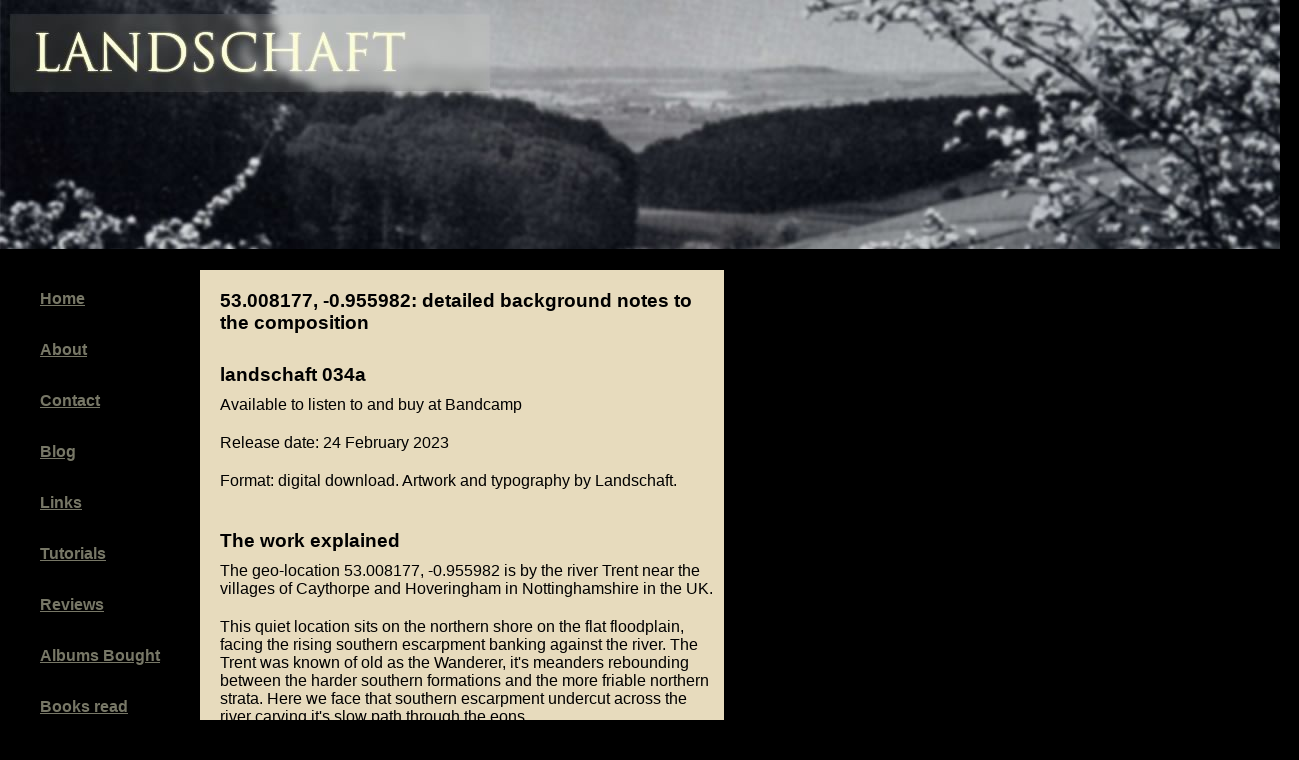

--- FILE ---
content_type: text/html; charset=UTF-8
request_url: http://www.landschaft.co.uk/myAlbums_more/landschaft_034a.htm
body_size: 2107
content:
<!DOCTYPE html PUBLIC "-//W3C//DTD XHTML 1.0 Strict//EN"
	"http://www.w3.org/TR/xhtml1/DTD/xhtml1-strict.dtd">
<html xmlns="http://www.w3.org/1999/xhtml" xml:lang="en" >
<head>	
	<meta http-equiv="Content-Type" content="text/html; charset=iso-8859-1">
	<meta name="keywords" content="landschaft 034a, 53.008177, -0.955982"/>
	<meta name="description" content="53.008177, -0.955982: detailed background notes to the composition" />
	<meta name="rating" content="general" />
	<meta name="author" content="Alan Walker (alan@landschaft.co.uk)" />
	<meta name="owner" content="Alan Walker" />
	<meta name="reply-to" content="alan@landschaft.co.uk" />
	<meta name="copyright" content="Copyright �2003-2023 Alan Walker" />
	<meta name="revisit-after" content="15 Days" />
	<meta name="expires" content="never" />
	<meta name="distribution" content="global" />
	<meta name="robots" content="all" />
	<title>Land: detailed background notes to the compositions updated 24 February 2023</title>	
	<!-- to correct the unsightly Flash of Unstyled Content. http://www.bluerobot.com/web/css/fouc.asp -->
	<script type="text/javascript"></script>	
	<link rel="stylesheet" href="../assets/style_sheets/OtherLandschaft2-2.css" type="text/css">
</head>

<body id="Landschaft">	
<div id="container"> 
  <div id="pageHeader"> 
    <!-- the h1 and h2 text will be integrated into the pictoral header -->
    <h1><span>metropolitan: detailed background notes to the compositions</span></h1>
    <h2><span>metropolitan: detailed background notes to the compositions</span></h2>
  </div>
  <!-- closing div wrapper for "pageHeader" -->
  <div id="supportingText"> 
    <div id="Other"> 
      <h3><span>53.008177, -0.955982: detailed background notes to the composition</span></h3>      
      <h3><span>landschaft 034a</span></h3>
	  
	<p class="p1"><span>Available to listen to and buy at Bandcamp</span></p>
	  
	  <p class="p1"><span>Release date: 24 February 2023</span></p>
	  <p class="p1"><span>Format: digital download. Artwork and typography by Landschaft.</span></p>
	  
	<h3><span>The work explained</span></h3>
	
	<p class="p1"><span>The geo-location 53.008177, -0.955982 is by the river Trent near the villages of Caythorpe and Hoveringham in Nottinghamshire in the UK.</span></p>
	
	<p class="p1"><span>This quiet location sits on the northern shore on the flat floodplain, facing the rising southern escarpment banking against the river. The Trent was known of old as 
		the Wanderer, it's meanders rebounding between the harder southern formations and the more friable northern strata. Here we 
		face that southern escarpment undercut across the river carving it's slow path through the eons.</span></p>

	<p class="p1"><span>In the mid 20th Century wiers were constructed raising the river level every few miles that previously had been shallow shoals and narrow navigable channels. Just 
		downstream was a ford, and many more punctuated the course of the river, clued in the names of riverside villages, Shelford, Wilford, Hazleford and so forth. Ferrys lasted 
		longer surviving the taming of the river and one sat a few metres downstream of 53.008177, -0.955982. There are no traces remaining of either on the northern shore, 
		but on the southern, there is a deep-cut cart track up the escarpment to the village of Kneeton, now an isolated hamlet, or more accurately a village for it has a 
		church, cut off from the north tucked betwwen a WWII era air base and the escarpment.</span></p>

	<p class="p1"><span>That same airbase tells it's story on the monument stone to two Lancaster bomber crashes; all 14 aircrew from both were lost in 1945, a short walk from the elbow in the 
		road to Hoveringham. The monument was erected by Helen Nall of Hoveringham Hall in 2009.</span></p>

	<p class="p1"><span>So that is a brief summary of the microscosm that inspired this quiet reflective work.</span></p>
	<p class="p1"><span>I have made a Dolby Atmos mix, and am pondering the best way to publish. It currently sits as a Broadcast wave file and a 
	conversion to an image-less MP4. The standard stereo mix is prented in Bandcamp.</span></p>
  	  
    </div>
    <!-- closing div wrapper for "Other" -->
  </div>
  <!-- closing div wrapper for "supportingText" -->
  <div id="links"> <a href="../index.htm" title "Home">Home</a> &nbsp; <a href="../other_pages/about.htm" title "About">About</a> 
    &nbsp; <a href="../other_pages/contact.htm" title "Contact">Contact</a> &nbsp; <a href="../other_pages/blog.htm" title "Blog">Blog</a> 
    &nbsp; <a href="../other_pages/links2.htm" title "Links">Links</a> &nbsp; <a href="../other_pages/tutorials.htm" title "Tutorials">Tutorials</a> 
    &nbsp; <a href="../other_pages/reviews.htm" title "Reviews">Reviews</a> 
    &nbsp; <a href="../other_pages/albums_bought.htm" title "Albums Bought">Albums Bought</a> 
    &nbsp; <a href="../other_pages/books_read.htm" title "Books read">Books read</a> &nbsp; <a href="../history/history_home.htm" title "History">History</a>&nbsp; 
    <a href="../essays/essays_home.htm" title "Essays">Essays</a> </div>
  <!-- closing div wrapper for "links" -->
</div>
<!-- closing div wrapper for "container" -->

</body>
</html>


--- FILE ---
content_type: text/css
request_url: http://www.landschaft.co.uk/assets/style_sheets/OtherLandschaft2-2.css
body_size: 1304
content:
/* ---------- stylesgeet for other pages than index homepage ----------------------*/
/*--------------------------------      TYPOGRAPHY --------------------------------*/
body {
	font-family:  georgia, tahoma, verdana, arial, helvetica, sans-serif;	
	font-weight: bold
	voice-family: "\";
	background: #000000;  
}\"";
  	voice-family: inherit;
  	font-size: 0.8em;
	line-height:1.5em;
	color: #776;  /* font colour grey */	
	}
	html>body {
	font-size: small;
}
	
acronym {
	cursor: help;
	}
		
/*--------------------------------        LINKS --------------------------------*/
a {
	white-space: nowrap;
	}

a:link {
	font-weight: bold;
	text-decoration: underline;	
	color: #776;
	padding: 0;	
}	
a:visited {
	font-weight: bold;
	text-decoration: underline;
	color: #776; /* colour grey */
	padding: 0 ;
	}	
a:hover {
	font-weight: bold;
	text-decoration: underline;	
	color: #999999;
	background: #776;
	}	
a:active {
	font-weight: bold;
	text-decoration: none;
	color: #776; /* colour grey */
	}	

/**--------------------------------     DIVs  --------------------------------*/
/* Div - Basics */
body {
	background: #000000; /* colour black (alternatives #333333 or alternative try #999999) */
	margin: 0;
	padding: 0 0 0 30;
}
	
#container {
	position: relative;
	top: 0;
	left: 0;
	margin: 0;
	padding: 0 20 0 20;
}

/* Div - Intro */	
		#pageHeader {
	position: relative;
	top: 0;
	left: 0;
	margin: 0;
	padding: 0 0 0 0;
	background: #fff none repeat-x top left;
	/*this is the horizontal line bk*/
	height: 249px;
	width: 1299px;
}
			
			#pageHeader h1 {
				margin: 0;
				background: transparent url(../images/landschaft2-4.jpg) no-repeat; 
				height: 249px;
				}				
			#pageHeader h1 span {        /*get the text out of the way*/
				display: none;
				}				
			#pageHeader h2 {       /*this text will be integrated into the pictoral header*/
				display: none;
				}		
		
	
/*-------------------------------- four text boxes under #supportingtext div --------------------------------*/	
					
	#supportingText {
	position: absolute;
	top: 270px;
	left: 200px; /* this is critical coordinate that determins the position of the supporting text container */
	margin: 0;
	padding: 0 0 0 0;
	background: #fff /* colour white */	
	background: none repeat left;	
}
		
	#Other {
	border: solid #998;
	/* colour grey */
	border-width: 0 1px 1px 1px;
	background: #e7dbbd;
	/* colour beige */
	position: absolute;
	z-index: 1000;
	width: 524px;
	top: 0;
	left: 0;
	padding: 0 0 50px 0;
}
		
		html>head:first-child+body #Other {			
			border: 0;
			}
			
		#Other {
			left: 0px;
			}		
		
		#Other h3 {
		margin: 0;
		padding: 20px 10px 10px 20px;		
		}
		
		#Other h3 {
			/*background: transparent url(../images/title_about.jpg) no-repeat;*/
			}
			
		#Other h3 span {
			/*display: none;*/
			}	
		
		#Other p {
			margin: 0;
			padding: 0px 10px 0px 0px;
			}
			
		html>head:first-child+body #Other p {
			}
			
		#Other p.p1 {
			margin: 0;
			padding: 0px 10px 20px 20px;
			}			
		html>head:first-child+body #Other p.p1 {
			}			
		

	#Other {
			left: 0px;
			}
					
/*-------------------------------- sidebar --------------------------------*/			
			
		#links {
			position: absolute;
			/* background: transparent; */
			z-index: 5000;
			width: 10px; /*make sure floats go to next line*/
			top: 270px;
			left: 30px;
			padding: 0;
			margin-top: 5px;
			}
			
		div#links a {
	display: block;
	/* border: 1px solid #e7dbbd; */
	font-weight: bold;
	text-align: left;
	padding: 0 0 0 10px;
}
			
		html>head:first-child+body div#links a {
	border: 0;
	padding-top: 15px;
	background: none no-repeat;
	height: 18px;
}
			
		html>head:first-child+body div#links a:hover { 
			background: url(footer_back_hover.png) no-repeat;
			border: 0;
			}
	
